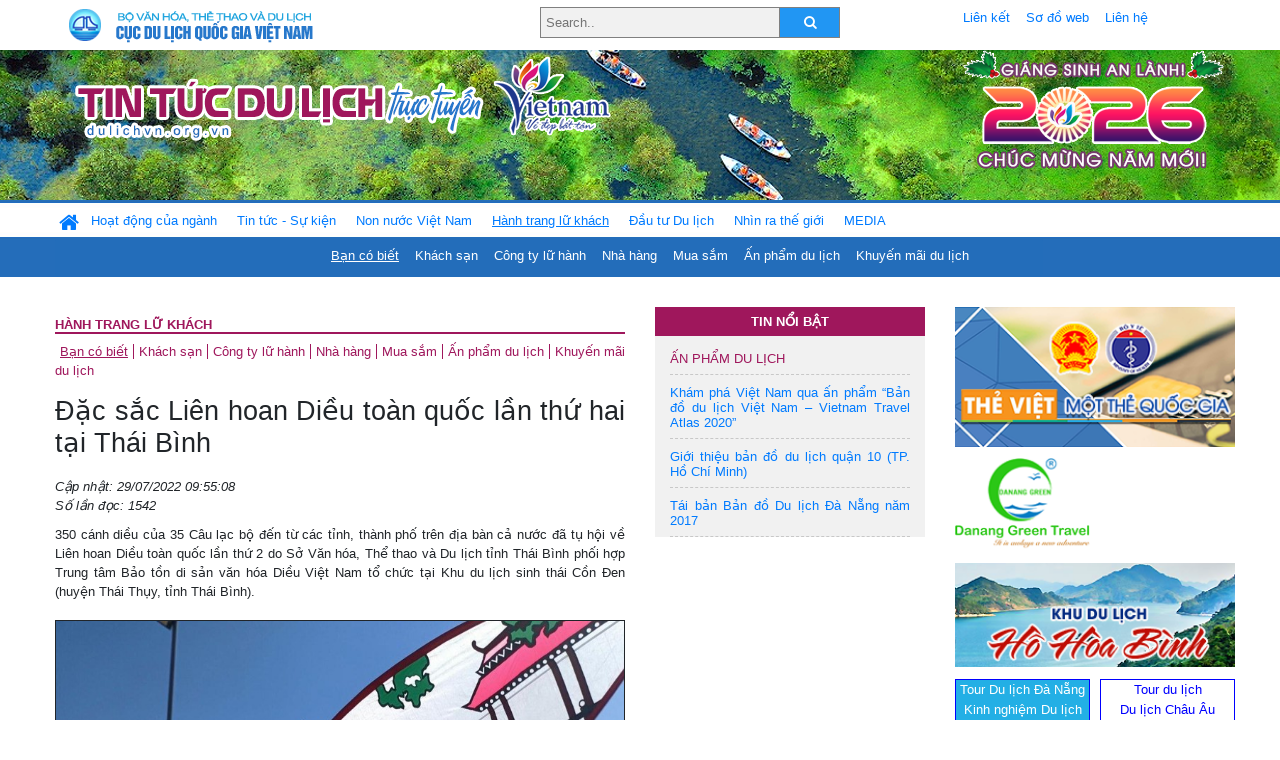

--- FILE ---
content_type: text/html; charset=UTF-8
request_url: https://dulichvn.org.vn/index.php/item/dac-sac-lien-hoan-dieu-toan-quoc-lan-thu-hai-tai-thai-binh-50765
body_size: 12248
content:
<!doctype html>
<html>
<head>

		<meta charset="utf-8">
		<meta name="viewport" content="width=device-width, initial-scale=1.0">	
		<meta name="copyright" content="TITC">
		<meta name="author" content="TITC">
		<meta name="robots" content="index,follow"/>
		<meta name="revisit-after" content="days">
		<meta http-equiv="content-language" content="vi">
		<meta name="geo.region" content="VN-DN" />
		<meta name="geo.position" content="16.067185;108.220157" />
		<meta name="geo.placename" content="Đà Nẵng" />
		<meta name="ICBM" content="16.067185, 108.220157" />
		<meta name="revisit-after" content="days">

				<!-- HTML Meta Tags -->
		<title>Đặc sắc Liên hoan Diều toàn quốc lần thứ hai tại Thái Bình - www.dulichvn.org.vn</title>
		
		<meta name="description" content="
	350 c&aacute;nh diều của 35 C&acirc;u lạc bộ đến từ c&aacute;c tỉnh, th&agrave;nh phố tr&ecirc;n địa b&agrave;n cả nước đ&atilde; tụ hội về Li&ecirc;n hoan Diều to&agrave;n quốc lần thứ 2 do Sở Văn h&oacute;a, Thể thao v&agrave; Du lịch tỉnh Th&aacute;i B&igrave;nh phối hợp Trung t&acirc;m Bảo tồn di sản văn h&oacute;a Diều Việt Nam tổ chức tại Khu du lịch sinh th&aacute;i Cồn Đen (huyện Th&aacute;i Thụy, tỉnh Th&aacute;i B&igrave;nh).
">
		<meta name="keywords" content="Thai-Binh;Lien-hoan-Dieu-toan-quoc;Khu-du-lich-sinh-thai-Con-Den">
		<meta name="news_keywords" content="Thai-Binh;Lien-hoan-Dieu-toan-quoc;Khu-du-lich-sinh-thai-Con-Den"/>
		<link rel="canonical" href="dulichvn.org.vn" />
		<link rel="publisher" href="Báo Nhân dân - nhandan.vn - Ngày đăng 29/7/2022"/>
		<link rel="dns-prefetch" href="//www.google-analytics.com"/>
		<link rel="amphtml" href="dulichvn.org.vn" />
		

		<!-- Open Graph -->
		<!-- Facebook Meta Tags -->
		<meta property="og:title" content="Đặc sắc Liên hoan Diều toàn quốc lần thứ hai tại Thái Bình - www.dulichvn.org.vn" />
		<meta property="og:type" content="website" />
				<meta property="og:url" content="https://dulichvn.org.vn/index.php/item/dac-sac-lien-hoan-dieu-toan-quoc-lan-thu-hai-tai-thai-binh-50765" />
		<meta property="og:image" content="https://dulichvn.org.vn/cache/297Dac-sac-Lien-hoan-Dieu-toan-quoc-lan-thu-hai-tai-Thai-Binh-1.jpg358x200.thumb.gif" />
		<meta property="og:image:width" content="358" />
		<meta property="og:image:height" content="200" />
				<meta property="og:description" content="
	350 c&aacute;nh diều của 35 C&acirc;u lạc bộ đến từ c&aacute;c tỉnh, th&agrave;nh phố tr&ecirc;n địa b&agrave;n cả nước đ&atilde; tụ hội về Li&ecirc;n hoan Diều to&agrave;n quốc lần thứ 2 do Sở Văn h&oacute;a, Thể thao v&agrave; Du lịch tỉnh Th&aacute;i B&igrave;nh phối hợp Trung t&acirc;m Bảo tồn di sản văn h&oacute;a Diều Việt Nam tổ chức tại Khu du lịch sinh th&aacute;i Cồn Đen (huyện Th&aacute;i Thụy, tỉnh Th&aacute;i B&igrave;nh).
" />
		<meta property="og:locale" content="vi_vn" />
		<meta property="og:site_name" content="https://dulichvn.org.vn/index.php/item/dac-sac-lien-hoan-dieu-toan-quoc-lan-thu-hai-tai-thai-binh-50765" />

		<!-- Google / Search Engine Tags -->
		<meta itemprop="name" content="Đặc sắc Liên hoan Diều toàn quốc lần thứ hai tại Thái Bình - www.dulichvn.org.vn">
		<meta itemprop="description" content="
	350 c&aacute;nh diều của 35 C&acirc;u lạc bộ đến từ c&aacute;c tỉnh, th&agrave;nh phố tr&ecirc;n địa b&agrave;n cả nước đ&atilde; tụ hội về Li&ecirc;n hoan Diều to&agrave;n quốc lần thứ 2 do Sở Văn h&oacute;a, Thể thao v&agrave; Du lịch tỉnh Th&aacute;i B&igrave;nh phối hợp Trung t&acirc;m Bảo tồn di sản văn h&oacute;a Diều Việt Nam tổ chức tại Khu du lịch sinh th&aacute;i Cồn Đen (huyện Th&aacute;i Thụy, tỉnh Th&aacute;i B&igrave;nh).
">
		<meta itemprop="image" content="https://dulichvn.org.vn/cache/297Dac-sac-Lien-hoan-Dieu-toan-quoc-lan-thu-hai-tai-Thai-Binh-1.jpg358x200.thumb.gif">
		<meta itemprop="url" content="https://dulichvn.org.vn/index.php/item/dac-sac-lien-hoan-dieu-toan-quoc-lan-thu-hai-tai-thai-binh-50765">

		

		<!-- Twitter Meta Tags twitter:card, twitter:title, twitter:site, twitter:creator, twitter:description, twitter:image -->
		
		<meta name="twitter:site" content="dulichvn.org.vn">
		<meta name="twitter:creator" content="Báo Nhân dân - nhandan.vn - Ngày đăng 29/7/2022">
		<meta name="twitter:card" content="Đặc sắc Liên hoan Diều toàn quốc lần thứ hai tại Thái Bình - www.dulichvn.org.vn">
		<meta name="twitter:title" content="Tin tức du lịch trực tuyến nhiều người xem nhất - www.dulichvn.org.vn">
		<meta name="twitter:description" content="Website của Cục Du lịch Quốc Gia Việt Nam, Cập nhật tin tức về lĩnh vực văn hóa, du lịch, Giới thiệu về đất nước và con người Việt Nam, Danh sách khách sạn tại Việt Nam">
		<meta name="twitter:image" content="https://dulichvn.org.vn/cache/297Dac-sac-Lien-hoan-Dieu-toan-quoc-lan-thu-hai-tai-Thai-Binh-1.jpg358x200.thumb.gif">
		<meta name="twitter:site" content="@titcdn">
		<meta name="twitter:creator" content="@titcdn">
		<meta name="dc.source" CONTENT="https://dulichvn.org.vn/index.php/item/dac-sac-lien-hoan-dieu-toan-quoc-lan-thu-hai-tai-thai-binh-50765">
		<meta name="dc.created" content="2022-07-29">
		<meta name="dc.publisher" content="Báo Nhân dân - nhandan.vn - Ngày đăng 29/7/2022" />
		<meta name="dc.rights.copyright" content="dulichvn.org.vn" />
		<meta name="dc.creator.name" content="dulichvn.org.vn" />
		<meta name="dc.creator.email" content="httt@vietnamtourism.gov.vn" />
		<meta name="dc.identifier" content="dulichvn.org.vn" />
		<meta name="dc.title" CONTENT="Đặc sắc Liên hoan Diều toàn quốc lần thứ hai tại Thái Bình - www.dulichvn.org.vn">
		<meta name="dc.subject" CONTENT="Đặc sắc Liên hoan Diều toàn quốc lần thứ hai tại Thái Bình - www.dulichvn.org.vn">
		<meta name="dc.keywords" CONTENT="Thai-Binh;Lien-hoan-Dieu-toan-quoc;Khu-du-lich-sinh-thai-Con-Den">
		<meta name="dc.description" CONTENT="
	350 c&aacute;nh diều của 35 C&acirc;u lạc bộ đến từ c&aacute;c tỉnh, th&agrave;nh phố tr&ecirc;n địa b&agrave;n cả nước đ&atilde; tụ hội về Li&ecirc;n hoan Diều to&agrave;n quốc lần thứ 2 do Sở Văn h&oacute;a, Thể thao v&agrave; Du lịch tỉnh Th&aacute;i B&igrave;nh phối hợp Trung t&acirc;m Bảo tồn di sản văn h&oacute;a Diều Việt Nam tổ chức tại Khu du lịch sinh th&aacute;i Cồn Đen (huyện Th&aacute;i Thụy, tỉnh Th&aacute;i B&igrave;nh).
">
		<!--Google search meta-->
				<script type="application/ld+json">
			{
			  "@context"        : "http://schema.org",
			  "@type"           : "WebSite",
			  "name"            : "TITC",
			  "alternateName"   : "Website của Cục Du lịch Quốc Gia Việt Nam, Cập nhật tin tức về lĩnh vực văn hóa, du lịch, Giới thiệu về đất nước và con người Việt Nam, Danh sách khách sạn tại Việt Nam",
			  "url": "https://dulichvn.org.vn/",
			  "potentialAction": {
				"@type": "SearchAction",
				"target": "https://dulichvn.org.vn/index.php/search/{search_term_string}",
				"query-input": "required name=search_term_string"
			  }
			}
		</script>
				<script type="application/ld+json">
			{
			  "@context": "http://schema.org",
			  "@type"   : "Organization",
			  "url"     : "https://dulichvn.org.vn/"
			}
		</script>		
				<script type="application/ld+json">
				{
					"@context":"http://schema.org",
					"@type":"BreadcrumbList",
					"itemListElement":[
						{
								"@type":"ListItem",
								"position":1,
								"item":{
									"@id":"https://dulichvn.org.vn/index.php/cat/Ban-co-biet",
									"name":"Bạn có biết"
								}
							  }
					]
				}
		</script>
				<script type="application/ld+json">
			{
				"@context":"http://schema.org",
				"@type":"NewsArticle",
				"mainEntityOfPage":{
					"@type":"WebPage",
					"@id":"https://dulichvn.org.vn/index.php/item/dac-sac-lien-hoan-dieu-toan-quoc-lan-thu-hai-tai-thai-binh-50765"
				},
				"headline":"Đặc sắc Liên hoan Diều toàn quốc lần thứ hai tại Thái Bình - www.dulichvn.org.vn",
				"description":"
	350 c&aacute;nh diều của 35 C&acirc;u lạc bộ đến từ c&aacute;c tỉnh, th&agrave;nh phố tr&ecirc;n địa b&agrave;n cả nước đ&atilde; tụ hội về Li&ecirc;n hoan Diều to&agrave;n quốc lần thứ 2 do Sở Văn h&oacute;a, Thể thao v&agrave; Du lịch tỉnh Th&aacute;i B&igrave;nh phối hợp Trung t&acirc;m Bảo tồn di sản văn h&oacute;a Diều Việt Nam tổ chức tại Khu du lịch sinh th&aacute;i Cồn Đen (huyện Th&aacute;i Thụy, tỉnh Th&aacute;i B&igrave;nh).
",
				"image":{
					"@type":"ImageObject",
					"url":"https://dulichvn.org.vn/cache/297Dac-sac-Lien-hoan-Dieu-toan-quoc-lan-thu-hai-tai-Thai-Binh-1.jpg358x200.thumb.gif",
					"width":358,
					"height":200
				},
				"datePublished":"2022-07-29T09:55:08+07:00",
				"dateModified":"2022-07-29T09:55:08+07:00",
				"author":{
					"@type":"Person",
					"name":"TITC"
				},
				"publisher":{
					"@type": "Organization",
					"name":"www.dulichvn.org.vn",
					"logo":{
						"@type":"ImageObject",
						"url":"https://dulichvn.org.vn/web/templates/2018/image/logo_default.png"
					}
				}
			}
		</script>
		<link rel="Shortcut Icon" href="/web/templates/2018/images/favicon.png" type="image/x-icon" />
<link rel="stylesheet" type="text/css" href="/web/templates/2018/css/4.0.0.0/bootstrap.min.css" />
<link rel="stylesheet" type="text/css" href="/web/templates/2018/css/ekko-lightbox.css" />
<link rel="stylesheet" type="text/css" href="/web/templates/2018/css/4.0.0.0/font-awesome.4.5.0.min.css" />
<link rel="stylesheet" type="text/css" href="/web/templates/2018/css/dropdown.css" />
<link rel="stylesheet" type="text/css" href="/web/templates/2018/css/dropdown.linear.css" />
<link rel="stylesheet" type="text/css" href="/web/templates/2018/css/styles.css" />
<link rel="stylesheet" type="text/css" href="/web/templates/2018/css/rrssb.css" />

	
</head>
<body>
	<div class="container-fluid page-bg">
		<header class="page-header">
			<div class="container nopadding-x">
				<div class="row">
					<div class="col-md-4 text-left"><img src="https://dulichvn.org.vn/web/templates/2018/image/tcdl_2.png"  class="img-fluid" width="269" height="50" alt="Cục Du lịch Quốc Gia Việt Nam"/></div>
					<div class="col-md-5">							<form class="srcFrom" action="/index.php/search" style="margin:auto;max-width:300px">
							  <input type="text" placeholder="Search.." name="name">
							  <button type="submit"><i class="fa fa-search"></i></button>
							</form>
													</div>
					<div class="col-md-3 py-2">
						<div class="top_menu">
					<a href="/index.php/cat/Lien-ket" title="Liên kết"   class="px-2" >Liên kết</a><a href="/index.php/cat/So-do-web" title="Sơ đồ web"   class="px-2" >Sơ đồ web</a><a href="/index.php/cat/Lien-he" title="Liên hệ"   class="px-2" >Liên hệ</a>						</div>
					</div>
				</div>				
			</div>
		  										<div class="row banner-row" style="background: url(https://dulichvn.org.vn/web/templates/2018/image/ORG-background-banner-2026.png) center center no-repeat;height: 150px;background-size: cover">
				<div class="container nopadding-x banner-container">
					<div class="row banner-row-wrapper">
                    	<div class="col-md-7">
							
							                            <img src="https://dulichvn.org.vn/web/templates/2018/image/logo.png" class="img-fluid" width="566" height="97" alt="Tin tức du lịch trực tuyến"/>
							
						</div>

						
												<div class="col-md-5 event-banner" style="text-align:right;">
                        	<img src="https://dulichvn.org.vn/web/templates/2018/image/ORG-noel-new year-2026_1.png" class="img-fluid" width="" height="auto" alt="Tin tức du lịch trực tuyến"/>
                        </div>
						
						
                                            	
					</div>
                    			  	</div>
			</div>
			<div class="row" style="background: url(https://dulichvn.org.vn/web/templates/2018/image/bg_menu.jpg) top left repeat-x; height: 77px;">
				<div class="container nopadding-x menu-top">
								<nav class="navbar navbar-expand-xl navbar-light py-0 px-0">
						<button class="navbar-toggler ml-lg-0" type="button" data-toggle="collapse" data-target="#top-menuid" aria-controls="top-menuid" aria-expanded="false" aria-label="Toggle navigation"><span class="navbar-toggler-icon"></span>
						</button>
						<div class="collapse navbar-collapse" id="top-menuid" style="padding-top: 1px;">
							<ul class="navbar-nav mr-auto dropdown dropdown-linear">
								<li class="nav-item-home">
									<a href="/" class="nav-link-home" style="font-size: 16pt;"><i class="fa fa-home fa-2" aria-hidden="true"></i></a>
								</li>
															<li class="  pad0 nav-item dropdown">
									<a href="/index.php/cat/Hoat-dong-cua-nganh" title="Hoạt động của ngành"   class="nav-link " role="button" aria-haspopup="true" aria-expanded="false" id="navbarDropdown1">Hoạt động của ngành</a>										<ul class="dropdown-menu justify-content-md-center" aria-labelledby="navbarDropdown1">
											<li class=""></li>
										<li><a href="/index.php/cat/Cuc-Du-lich-Quoc-gia-Viet-Nam" title="Cục Du lịch Quốc gia Việt Nam"   class="nav-link">Cục Du lịch Quốc gia Việt Nam</a></li><li><a href="/index.php/cat/Cac-dia-phuong" title="Các địa phương"   class="nav-link">Các địa phương</a></li>										</ul>
																			
								</li>
																<li class="  pad1 nav-item dropdown">
									<a href="/index.php/cat/Tin-tuc---Su-kien" title="Tin tức - Sự kiện"   class="nav-link " role="button" aria-haspopup="true" aria-expanded="false" id="navbarDropdown4">Tin tức - Sự kiện</a>										<ul class="dropdown-menu justify-content-md-center" aria-labelledby="navbarDropdown4">
											<li class=""></li>
										<li><a href="/index.php/cat/Nam-Du-lich-quoc-gia-2025-Hue---Kinh-do-xua-Van-hoi-moi" title="Năm Du lịch quốc gia 2025: Huế - Kinh đô xưa, Vận hội mới"   class="nav-link">Năm Du lịch quốc gia 2025: Huế - Kinh đô xưa, Vận hội mới</a></li>										</ul>
																			
								</li>
																<li class="  pad2 nav-item dropdown">
									<a href="/index.php/cat/Non-nuoc-Viet-Nam" title="Non nước Việt Nam"   class="nav-link " role="button" aria-haspopup="true" aria-expanded="false" id="navbarDropdown8">Non nước Việt Nam</a>										<ul class="dropdown-menu justify-content-md-center" aria-labelledby="navbarDropdown8">
											<li class=""></li>
										<li><a href="/index.php/cat/Di-tich---Danh-thang" title="Di tích - Danh thắng"   class="nav-link">Di tích - Danh thắng</a></li><li><a href="/index.php/cat/Van-hoa---Le-hoi" title="Văn hóa - Lễ hội"   class="nav-link">Văn hóa - Lễ hội</a></li><li><a href="/index.php/cat/Lang-nghe-lang-co" title="Làng nghề, làng cổ"   class="nav-link">Làng nghề, làng cổ</a></li><li><a href="/index.php/cat/Am-thuc-ba-mien" title="Ẩm thực ba miền"   class="nav-link">Ẩm thực ba miền</a></li>										</ul>
																			
								</li>
																<li class=" activated pad3 nav-item dropdown">
									<a href="/index.php/cat/Hanh-trang-lu-khach" title="Hành trang lữ khách"   class="nav-link " role="button" aria-haspopup="true" aria-expanded="false" id="navbarDropdown13">Hành trang lữ khách</a>										<ul class="dropdown-menu justify-content-md-center" aria-labelledby="navbarDropdown13">
											<li class=""></li>
										<li class="activated"><a href="/index.php/cat/Ban-co-biet" title="Bạn có biết"   class="nav-link">Bạn có biết</a></li><li><a href="/index.php/cat/Khach-san" title="Khách sạn"   class="nav-link">Khách sạn</a></li><li><a href="/index.php/cat/Cong-ty-lu-hanh" title="Công ty lữ hành"   class="nav-link">Công ty lữ hành</a></li><li><a href="/index.php/cat/Nha-hang" title="Nhà hàng"   class="nav-link">Nhà hàng</a></li><li><a href="/index.php/cat/Mua-sam" title="Mua sắm"   class="nav-link">Mua sắm</a></li><li><a href="/index.php/cat/An-pham-du-lich" title="Ấn phẩm du lịch"   class="nav-link">Ấn phẩm du lịch</a></li><li><a href="/index.php/cat/Khuyen-mai-du-lich" title="Khuyến mãi du lịch"   class="nav-link">Khuyến mãi du lịch</a></li>										</ul>
																			
								</li>
																<li class="  pad4 nav-item ">
									<a href="/index.php/cat/au-tu-Du-lich" title="Ðầu tư Du lịch"   class="nav-link">Ðầu tư Du lịch</a>									
								</li>
																<li class="  pad5 nav-item ">
									<a href="/index.php/cat/Nhin-ra-the-gioi" title="Nhìn ra thế giới"   class="nav-link">Nhìn ra thế giới</a>									
								</li>
																<li class="  pad6 nav-item dropdown">
									<a href="/index.php/cat/MEDIA" title="MEDIA"   class="nav-link " role="button" aria-haspopup="true" aria-expanded="false" id="navbarDropdown41">MEDIA</a>										<ul class="dropdown-menu justify-content-md-center" aria-labelledby="navbarDropdown41">
											<li class=""></li>
										<li><a href="/index.php/cat/Du-lich-qua-anh" title="Du lịch qua ảnh"   class="nav-link">Du lịch qua ảnh</a></li><li><a href="/index.php/cat/Video" title="Video"   class="nav-link">Video</a></li>										</ul>
																			
								</li>
								                        
							</ul>
						</div>
					</nav>
				</div>
			</div>
		</header>		
		<main>
	<div class="container nopadding-x">
		<div class="row">
			<div class="col-md-6 main-item-content">
								<section class="cat-home">
				<h2 class="title"><a href="/index.php/cat/Hanh-trang-lu-khach" title="Hành trang lữ khách" >Hành trang lữ khách</a></h2><div class="subcat"><a href="/index.php/cat/Ban-co-biet" title="Bạn có biết"  class ="activated">Bạn có biết</a><a href="/index.php/cat/Khach-san" title="Khách sạn" >Khách sạn</a><a href="/index.php/cat/Cong-ty-lu-hanh" title="Công ty lữ hành" >Công ty lữ hành</a><a href="/index.php/cat/Nha-hang" title="Nhà hàng" >Nhà hàng</a><a href="/index.php/cat/Mua-sam" title="Mua sắm" >Mua sắm</a><a href="/index.php/cat/An-pham-du-lich" title="Ấn phẩm du lịch" >Ấn phẩm du lịch</a><a href="/index.php/cat/Khuyen-mai-du-lich" title="Khuyến mãi du lịch" >Khuyến mãi du lịch</a></div>				</section>						 
					<section class="news-item-detail">
		<article class="news-item-detail">
	<h1>Đặc sắc Liên hoan Diều toàn quốc lần thứ hai tại Thái Bình</h1><div class="meta">Cập nhật: 29/07/2022 09:55:08<br/>Số lần đọc: 1542</div><div class="summery">
	350 c&aacute;nh diều của 35 C&acirc;u lạc bộ đến từ c&aacute;c tỉnh, th&agrave;nh phố tr&ecirc;n địa b&agrave;n cả nước đ&atilde; tụ hội về Li&ecirc;n hoan Diều to&agrave;n quốc lần thứ 2 do Sở Văn h&oacute;a, Thể thao v&agrave; Du lịch tỉnh Th&aacute;i B&igrave;nh phối hợp Trung t&acirc;m Bảo tồn di sản văn h&oacute;a Diều Việt Nam tổ chức tại Khu du lịch sinh th&aacute;i Cồn Đen (huyện Th&aacute;i Thụy, tỉnh Th&aacute;i B&igrave;nh).
</div><div class="content"><p style="text-align: center;">
	<br />
	<em><img alt="" src="/nhaptin/uploads/images/2022/Thang7/297Dac-sac-Lien-hoan-Dieu-toan-quoc-lan-thu-hai-tai-Thai-Binh-1.jpg" style="width: 600px; height: 400px; border-width: 1px; border-style: solid;" /></em></p>
<p style="text-align: center;">
	<em>35 C&acirc;u lạc bộ với h&agrave;ng trăm c&aacute;nh diều tụ hội tại Khu du lịch Cồn Đen, tỉnh Th&aacute;i B&igrave;nh.</em></p>
<p style="text-align: justify;">
	B&agrave; Trương Thị Hồng Hạnh, Gi&aacute;m đốc Sở Văn h&oacute;a, Thể thao v&agrave; Du lịch tỉnh Th&aacute;i B&igrave;nh cho biết: Với &ldquo;Tục chơi diều s&aacute;o trong lễ hội S&aacute;o Đền, x&atilde; Song An, huyện Vũ Thư&rdquo; được vinh danh di sản văn h&oacute;a phi vật thể Quốc gia, tỉnh Th&aacute;i B&igrave;nh rất vinh dự đăng cai tổ chức Li&ecirc;n hoan Diều to&agrave;n quốc lần n&agrave;y.</p>
<p style="text-align: center;">
	<em><img alt="" src="/nhaptin/uploads/images/2022/Thang7/297Dac-sac-Lien-hoan-Dieu-toan-quoc-lan-thu-hai-tai-Thai-Binh-2.jpg" style="width: 600px; height: 400px; border-width: 1px; border-style: solid;" /></em></p>
<p style="text-align: center;">
	<em>Hai nghệ nh&acirc;n diều hơn 70 tuổi đến từ C&acirc;u lạc bộ Diều Thăng Long.</em></p>
<p style="text-align: justify;">
	Kh&ocirc;ng chỉ ri&ecirc;ng x&atilde; Song An, huyện Vũ Thư c&oacute; tục thi thả diều s&aacute;o, m&agrave; c&oacute; rất nhiều lễ hội trong cả nước c&oacute; thi diều. Nhưng đam m&ecirc; diều đến mức s&acirc;u sắc th&agrave;nh tục lệ, th&agrave;nh nghi lễ thi&ecirc;ng li&ecirc;ng, gắn với t&ecirc;n tuổi của vị Th&agrave;nh ho&agrave;ng, th&aacute;nh Mẫu, được ghi v&agrave;o sắc phong qua c&aacute;c đời vua th&igrave; kh&ocirc;ng phải nơi n&agrave;o cũng c&oacute;.</p>
<p style="text-align: center;">
	<em><img alt="" src="/nhaptin/uploads/images/2022/Thang7/297Dac-sac-Lien-hoan-Dieu-toan-quoc-lan-thu-hai-tai-Thai-Binh-3.jpg" style="width: 600px; height: 400px; border-width: 1px; border-style: solid;" /></em></p>
<p style="text-align: center;">
	<em>Nhiều c&aacute;nh diều được trang tr&iacute;, vẽ phong cảnh cầu kỳ, sinh động.</em></p>
<p style="text-align: justify;">
	Năm nay, những c&aacute;nh diều x&atilde; Song An đại diện cho tỉnh Th&aacute;i B&igrave;nh sẽ đọ sức thi t&agrave;i với gần 150 nghệ nh&acirc;n diều đến từ Th&agrave;nh phố Hồ Ch&iacute; Minh, B&igrave;nh Dương, Đắk Lắk, H&agrave; Nội, Th&aacute;i Nguy&ecirc;n, Quảng Ninh, Nam Định...</p>
<p style="text-align: justify;">
	Theo cổ lệ, để c&oacute; được một c&aacute;nh diều tham gia trong lễ hội, c&aacute;c nghệ nh&acirc;n đ&atilde; phải chuẩn bị sẵn s&agrave;ng từ trước đ&oacute; cả mấy th&aacute;ng trời. Đối với người chơi diều, đ&oacute; l&agrave; cả một qu&aacute; tr&igrave;nh chuẩn bị c&ocirc;ng phu bằng rất nhiều t&acirc;m huyết; đối với người xem, họ sẽ được chi&ecirc;m ngưỡng, thưởng thức th&agrave;nh quả lao động của những nghệ nh&acirc;n diều, được h&ograve;a m&igrave;nh v&agrave;o kh&ocirc;ng kh&iacute; h&agrave;o hứng của cuộc thi.</p>
<p style="text-align: center;">
	<em><img alt="" src="/nhaptin/uploads/images/2022/Thang7/297Dac-sac-Lien-hoan-Dieu-toan-quoc-lan-thu-hai-tai-Thai-Binh-4.jpg" style="width: 600px; height: 401px; border-width: 1px; border-style: solid;" /></em></p>
<p style="text-align: center;">
	<em>Những c&aacute;nh diều hơn 2,5m đang chuẩn bị bay tr&ecirc;n bầu trời.</em></p>
<p style="text-align: justify;">
	Tại Li&ecirc;n hoan Diều to&agrave;n quốc lần thứ 2, người xem c&oacute; cơ hội được trải nghiệm học c&aacute;ch l&agrave;m diều, v&oacute;t khung, d&aacute;n giấy, kho&eacute;t s&aacute;o, vẽ tranh tr&ecirc;n diều v&agrave; c&aacute;ch bu&ocirc;ng diều.</p>
<p style="text-align: center;">
	<em><img alt="" src="/nhaptin/uploads/images/2022/Thang7/297Dac-sac-Lien-hoan-Dieu-toan-quoc-lan-thu-hai-tai-Thai-Binh-5.jpg" style="width: 600px; height: 400px; border-width: 1px; border-style: solid;" /></em></p>
<p style="text-align: center;">
	<em>D&agrave;n s&aacute;o diều nặng gần 30kg của C&acirc;u lạc bộ Diều truyền thống H&agrave; Nội.</em></p>
<p style="text-align: justify;">
	Đặc biệt, được chứng kiến nội dung thi diều s&aacute;o vượt c&acirc;u li&ecirc;m đ&atilde; c&oacute; từ h&agrave;ng trăm năm nay với luật chơi kh&ocirc;ng hề thay đổi, qua đ&oacute; trực tiếp cảm nhận một n&eacute;t đẹp truyền thống văn h&oacute;a, biểu hiện l&ograve;ng ngưỡng mộ, t&ocirc;n k&iacute;nh của người d&acirc;n xưa với c&aacute;c bậc thần linh; để từ đ&oacute; c&ugrave;ng n&acirc;ng cao &yacute; thức giữ g&igrave;n v&agrave; g&oacute;p sức bảo lưu, trao truyền c&aacute;c gi&aacute; trị văn h&oacute;a truyền thống từ thế hệ n&agrave;y sang thế hệ kh&aacute;c.</p>
<p style="text-align: justify;">
	Li&ecirc;n hoan Diều to&agrave;n quốc lần thứ 2 diễn ra trong cả ng&agrave;y 28/7.</p>
<p style="text-align: right;">
	<strong>Mai T&uacute;</strong></p>
<p>
	&nbsp;</p>
</div><div class="source">Nguồn: Báo Nhân dân - nhandan.vn - Ngày đăng 29/7/2022</div><div class="tags">Từ khóa: <a href="/index.php/keyword/Thai-Binh" title="Thái Bình" >Thái Bình</a>, <a href="/index.php/keyword/Lien-hoan-Dieu-toan-quoc" title=" Liên hoan Diều toàn quốc" > Liên hoan Diều toàn quốc</a>, <a href="/index.php/keyword/Khu-du-lich-sinh-thai-Con-Den" title=" Khu du lịch sinh thái Cồn Đen" > Khu du lịch sinh thái Cồn Đen</a></div>	</article>
		<div class="row">
			<div class="col-md-6"></div>
			<div class="col-md-6">		<div class="share-facebook">
            	
                <ul class="rrssb-buttons">
                  
            
                  <li class="rrssb-facebook">
                    <!--  Replace with your URL. For best results, make sure you page has the proper FB Open Graph tags in header:
                          https://developers.facebook.com/docs/opengraph/howtos/maximizing-distribution-media-content/ -->
                    <a href="https://www.facebook.com/sharer/sharer.php?u=https://dulichvn.org.vn/index.php/item/dac-sac-lien-hoan-dieu-toan-quoc-lan-thu-hai-tai-thai-binh-50765" class="popup">
                      <span class="rrssb-icon">
                        <svg xmlns="http://www.w3.org/2000/svg" viewBox="0 0 29 29"><path d="M26.4 0H2.6C1.714 0 0 1.715 0 2.6v23.8c0 .884 1.715 2.6 2.6 2.6h12.393V17.988h-3.996v-3.98h3.997v-3.062c0-3.746 2.835-5.97 6.177-5.97 1.6 0 2.444.173 2.845.226v3.792H21.18c-1.817 0-2.156.9-2.156 2.168v2.847h5.045l-.66 3.978h-4.386V29H26.4c.884 0 2.6-1.716 2.6-2.6V2.6c0-.885-1.716-2.6-2.6-2.6z"/></svg>
                      </span>
                      <span class="rrssb-text">facebook</span>
                    </a>
                  </li>
                  <li class="rrssb-twitter">
                    <!-- Replace href with your Meta and URL information  -->
                    <a href="https://twitter.com/intent/tweet?text=Đặc sắc Liên hoan Diều toàn quốc lần thứ hai tại Thái Bình&amp;url=https://dulichvn.org.vn/index.php/item/dac-sac-lien-hoan-dieu-toan-quoc-lan-thu-hai-tai-thai-binh-50765&amp;via=https://dulichvn.org.vn/index.php/item/dac-sac-lien-hoan-dieu-toan-quoc-lan-thu-hai-tai-thai-binh-50765" class="popup">
                      <span class="rrssb-icon">
                        <svg xmlns="http://www.w3.org/2000/svg" viewBox="0 0 28 28"><path d="M24.253 8.756C24.69 17.08 18.297 24.182 9.97 24.62a15.093 15.093 0 0 1-8.86-2.32c2.702.18 5.375-.648 7.507-2.32a5.417 5.417 0 0 1-4.49-3.64c.802.13 1.62.077 2.4-.154a5.416 5.416 0 0 1-4.412-5.11 5.43 5.43 0 0 0 2.168.387A5.416 5.416 0 0 1 2.89 4.498a15.09 15.09 0 0 0 10.913 5.573 5.185 5.185 0 0 1 3.434-6.48 5.18 5.18 0 0 1 5.546 1.682 9.076 9.076 0 0 0 3.33-1.317 5.038 5.038 0 0 1-2.4 2.942 9.068 9.068 0 0 0 3.02-.85 5.05 5.05 0 0 1-2.48 2.71z"/></svg>
                      </span>
                      <span class="rrssb-text">twitter</span>
                    </a>
                  </li>
                  <li class="rrssb-googleplus">
                    <!-- Replace href with your meta and URL information.  -->
                    <a href="https://plus.google.com/share?url=https://dulichvn.org.vn/index.php/item/dac-sac-lien-hoan-dieu-toan-quoc-lan-thu-hai-tai-thai-binh-50765" class="popup">
                      <span class="rrssb-icon">
                        <svg xmlns="http://www.w3.org/2000/svg" width="24" height="24" viewBox="0 0 24 24"><path d="M21 8.29h-1.95v2.6h-2.6v1.82h2.6v2.6H21v-2.6h2.6v-1.885H21V8.29zM7.614 10.306v2.925h3.9c-.26 1.69-1.755 2.925-3.9 2.925-2.34 0-4.29-2.016-4.29-4.354s1.885-4.353 4.29-4.353c1.104 0 2.014.326 2.794 1.105l2.08-2.08c-1.3-1.17-2.924-1.883-4.874-1.883C3.65 4.586.4 7.835.4 11.8s3.25 7.212 7.214 7.212c4.224 0 6.953-2.988 6.953-7.082 0-.52-.065-1.104-.13-1.624H7.614z"/></svg>            </span>
                      <span class="rrssb-text">google+</span>
                    </a>
                  </li> 
                  <li class="rrssb-email">
                    <!-- Replace subject with your message using URL Endocding: http://meyerweb.com/eric/tools/dencoder/ -->
                    <a href="mailto:?Subject=Đặc sắc Liên hoan Diều toàn quốc lần thứ hai tại Thái Bình&body=
	350 c&aacute;nh diều của 35 C&acirc;u lạc bộ đến từ c&aacute;c tỉnh, th&agrave;nh phố tr&ecirc;n địa b&agrave;n cả nước đ&atilde; tụ hội về Li&ecirc;n hoan Diều to&agrave;n quốc lần thứ 2 do Sở Văn h&oacute;a, Thể thao v&agrave; Du lịch tỉnh Th&aacute;i B&igrave;nh phối hợp Trung t&acirc;m Bảo tồn di sản văn h&oacute;a Diều Việt Nam tổ chức tại Khu du lịch sinh th&aacute;i Cồn Đen (huyện Th&aacute;i Thụy, tỉnh Th&aacute;i B&igrave;nh).
 Link: https://dulichvn.org.vn/index.php/item/dac-sac-lien-hoan-dieu-toan-quoc-lan-thu-hai-tai-thai-binh-50765">
                      <span class="rrssb-icon">
                        <svg xmlns="http://www.w3.org/2000/svg" width="24" height="24" viewBox="0 0 24 24"><path d="M21.386 2.614H2.614A2.345 2.345 0 0 0 .279 4.961l-.01 14.078a2.353 2.353 0 0 0 2.346 2.347h18.771a2.354 2.354 0 0 0 2.347-2.347V4.961a2.356 2.356 0 0 0-2.347-2.347zm0 4.694L12 13.174 2.614 7.308V4.961L12 10.827l9.386-5.866v2.347z"/></svg>
                      </span>
                      <span class="rrssb-text">email</span>
                    </a>
                  </li>          
                  <li class="rrssb-instagram">
                    <!-- Replace href with your URL  -->
                    <a href="http://instagram.com" class="popup">
                      <span class="rrssb-icon">
                        <svg xmlns="http://www.w3.org/2000/svg" width="864" height="864" viewBox="0 0 864 864"><path d="M860.079 254.436c-2.091-45.841-9.371-77.147-20.019-104.542-11.007-28.32-25.731-52.338-49.673-76.28-23.943-23.943-47.962-38.669-76.282-49.675C686.711 13.292 655.404 6.013 609.564 3.92 563.628 1.824 548.964 1.329 432 1.329s-131.63.495-177.564 2.591c-45.841 2.093-77.147 9.372-104.542 20.019-28.319 11.006-52.338 25.731-76.28 49.675-23.943 23.942-38.669 47.96-49.675 76.28C13.292 177.288 6.013 208.595 3.92 254.436 1.824 300.37 1.329 315.036 1.329 432s.495 131.628 2.591 177.564c2.093 45.84 9.372 77.146 20.019 104.541 11.006 28.319 25.731 52.339 49.675 76.282 23.942 23.941 47.961 38.666 76.28 49.673 27.395 10.647 58.701 17.927 104.542 20.019 45.935 2.096 60.601 2.592 177.564 2.592s131.628-.496 177.564-2.592c45.84-2.092 77.146-9.371 104.541-20.019 28.32-11.007 52.339-25.731 76.282-49.673 23.941-23.943 38.666-47.962 49.673-76.282 10.647-27.395 17.928-58.701 20.019-104.541 2.096-45.937 2.592-60.601 2.592-177.564s-.496-131.63-2.592-177.564zm-77.518 351.591c-1.915 41.99-8.932 64.793-14.828 79.969-7.812 20.102-17.146 34.449-32.216 49.521-15.071 15.07-29.419 24.403-49.521 32.216-15.176 5.896-37.979 12.913-79.969 14.828-45.406 2.072-59.024 2.511-174.027 2.511s-128.622-.438-174.028-2.511c-41.988-1.915-64.794-8.932-79.97-14.828-20.102-7.812-34.448-17.146-49.518-32.216-15.071-15.071-24.405-29.419-32.218-49.521-5.897-15.176-12.912-37.979-14.829-79.968-2.071-45.413-2.51-59.034-2.51-174.028s.438-128.615 2.51-174.028c1.917-41.988 8.932-64.794 14.829-79.97 7.812-20.102 17.146-34.448 32.216-49.518 15.071-15.071 29.418-24.405 49.52-32.218 15.176-5.897 37.981-12.912 79.97-14.829 45.413-2.071 59.034-2.51 174.028-2.51s128.615.438 174.027 2.51c41.99 1.917 64.793 8.932 79.969 14.829 20.102 7.812 34.449 17.146 49.521 32.216 15.07 15.071 24.403 29.418 32.216 49.52 5.896 15.176 12.913 37.981 14.828 79.97 2.071 45.413 2.511 59.034 2.511 174.028s-.44 128.615-2.511 174.027z"/><path d="M432 210.844c-122.142 0-221.156 99.015-221.156 221.156S309.859 653.153 432 653.153 653.153 554.14 653.153 432c0-122.142-99.012-221.156-221.153-221.156zm0 364.713c-79.285 0-143.558-64.273-143.558-143.557 0-79.285 64.272-143.558 143.558-143.558 79.283 0 143.557 64.272 143.557 143.558 0 79.283-64.274 143.557-143.557 143.557z"/><circle cx="661.893" cy="202.107" r="51.68"/></svg>
                      </span>
                      <span class="rrssb-text">instagram</span>
                    </a>
                  </li>        
                  <li class="rrssb-linkedin">
                    <!-- Replace href with your meta and URL information -->
                    <a href="http://www.linkedin.com/shareArticle?mini=true&amp;url=https://dulichvn.org.vn/index.php/item/dac-sac-lien-hoan-dieu-toan-quoc-lan-thu-hai-tai-thai-binh-50765&amp;title=Đặc sắc Liên hoan Diều toàn quốc lần thứ hai tại Thái Bình&amp;summary=
	350 c&aacute;nh diều của 35 C&acirc;u lạc bộ đến từ c&aacute;c tỉnh, th&agrave;nh phố tr&ecirc;n địa b&agrave;n cả nước đ&atilde; tụ hội về Li&ecirc;n hoan Diều to&agrave;n quốc lần thứ 2 do Sở Văn h&oacute;a, Thể thao v&agrave; Du lịch tỉnh Th&aacute;i B&igrave;nh phối hợp Trung t&acirc;m Bảo tồn di sản văn h&oacute;a Diều Việt Nam tổ chức tại Khu du lịch sinh th&aacute;i Cồn Đen (huyện Th&aacute;i Thụy, tỉnh Th&aacute;i B&igrave;nh).
" class="popup">
                      <span class="rrssb-icon">
                        <svg xmlns="http://www.w3.org/2000/svg" viewBox="0 0 28 28"><path d="M25.424 15.887v8.447h-4.896v-7.882c0-1.98-.71-3.33-2.48-3.33-1.354 0-2.158.91-2.514 1.802-.13.315-.162.753-.162 1.194v8.216h-4.9s.067-13.35 0-14.73h4.9v2.087c-.01.017-.023.033-.033.05h.032v-.05c.65-1.002 1.812-2.435 4.414-2.435 3.222 0 5.638 2.106 5.638 6.632zM5.348 2.5c-1.676 0-2.772 1.093-2.772 2.54 0 1.42 1.066 2.538 2.717 2.546h.032c1.71 0 2.77-1.132 2.77-2.546C8.056 3.593 7.02 2.5 5.344 2.5h.005zm-2.48 21.834h4.896V9.604H2.867v14.73z"/></svg>
                      </span>
                      <span class="rrssb-text">linkedin</span>
                    </a>
                  </li>    
                  <li class="rrssb-youtube">
                    <a href="https://www.youtube.com/c/vietnamtourismmedia" class="popup">
                      <span class="rrssb-icon">
                        <svg xmlns="http://www.w3.org/2000/svg" viewBox="0 0 28 28"><path d="M27.688 8.512a4.086 4.086 0 0 0-4.106-4.093H4.39A4.084 4.084 0 0 0 .312 8.51v10.976A4.08 4.08 0 0 0 4.39 23.58h19.19a4.09 4.09 0 0 0 4.107-4.092V8.512zm-16.425 10.12V8.322l7.817 5.154-7.817 5.156z"/></svg>
                      </span>
                      <span class="rrssb-text">youtube</span>
                    </a>
                  </li>       
                                                    </ul>
                <!-- Buttons end here -->                
            </div>
	</div>
		</div>
	<section class="same"><section class="cat-home"><h2 class="title"><a>Cùng chuyên mục</a></h2></section><div class="preitem"><h2 class="title"><a>Tin mới hơn</a></h2><div class="row"><article class="col-md-4 pr-0"><div class="item-image"><a href="/index.php/item/trai-nghiem-du-lich-bui-va-nhung-dieu-can-luu-y-50772" title="Trải nghiệm “du lịch bụi” và những điều cần lưu ý" ><img src="https://dulichvn.org.vn/nhaptin/uploads/images/2022/Thang8/18Trai-nghiem-du-lich-bui-va-nhung-dieu-can-luu-y.jpg" alt="Trải nghiệm “du lịch bụi” và những điều cần lưu ý" class="img-responsive"/></a></div><div class="item-detail"><h2 class="item-title"><a href="/index.php/item/trai-nghiem-du-lich-bui-va-nhung-dieu-can-luu-y-50772" title="Trải nghiệm “du lịch bụi” và những điều cần lưu ý" >Trải nghiệm “du lịch bụi” và những điều cần lưu ý</a></h2></div></article><article class="col-md-4 pr-0"><div class="item-image"><a href="/index.php/item/kon-tum-ngo-ngang-dak-sing-50782" title="Kon Tum: Ngỡ ngàng Đăk Sing" ><img src="https://dulichvn.org.vn/nhaptin/uploads/images/2022/Thang8/28Ngo-ngang-Dak-Sing.jpg" alt="Kon Tum: Ngỡ ngàng Đăk Sing" class="img-responsive"/></a></div><div class="item-detail"><h2 class="item-title"><a href="/index.php/item/kon-tum-ngo-ngang-dak-sing-50782" title="Kon Tum: Ngỡ ngàng Đăk Sing" >Kon Tum: Ngỡ ngàng Đăk Sing</a></h2></div></article><article class="col-md-4 pr-0"><div class="item-image"><a href="/index.php/item/quang-ninh-kham-pha-mien-dat-tuoi-dep-phong-du-50784" title="Quảng Ninh: Khám phá miền đất tươi đẹp Phong Dụ" ><img src="https://dulichvn.org.vn/nhaptin/uploads/images/2022/Thang8/28Kham-pha-mien-dat-tuoi-dep-Phong-Du.jpg" alt="Quảng Ninh: Khám phá miền đất tươi đẹp Phong Dụ" class="img-responsive"/></a></div><div class="item-detail"><h2 class="item-title"><a href="/index.php/item/quang-ninh-kham-pha-mien-dat-tuoi-dep-phong-du-50784" title="Quảng Ninh: Khám phá miền đất tươi đẹp Phong Dụ" >Quảng Ninh: Khám phá miền đất tươi đẹp Phong Dụ</a></h2></div></article></div></div><div class="nextitem"><h2 class="title"><a>Tin cũ hơn</a></h2><div class="row"><article class="col-md-4 pr-0"><div class="item-image"><a href="/index.php/item/nhung-do-dung-can-thiet-khi-di-du-lich-ma-ban-khong-nen-quen-50762" title="Những đồ dùng cần thiết khi đi du lịch mà bạn không nên quên" ><img src="https://dulichvn.org.vn/nhaptin/uploads/images/2022/Thang7/297Nhung-do-dung-can-thiet-khi-di-du-lich-ma-ban-khong-nen-quen-1.jpg" alt="Những đồ dùng cần thiết khi đi du lịch mà bạn không nên quên" class="img-responsive"/></a></div><div class="item-detail"><h2 class="item-title"><a href="/index.php/item/nhung-do-dung-can-thiet-khi-di-du-lich-ma-ban-khong-nen-quen-50762" title="Những đồ dùng cần thiết khi đi du lịch mà bạn không nên quên" >Những đồ dùng cần thiết khi đi du lịch mà bạn không nên quên</a></h2></div></article><article class="col-md-4 pr-0"><div class="item-image"><a href="/index.php/item/ninh-binh-ngo-ngang-dam-sen-hang-mua-dep-nhu-tranh-50744" title="Ninh Bình: Ngỡ ngàng đầm sen Hang Múa đẹp như tranh" ><img src="https://dulichvn.org.vn/nhaptin/uploads/images/2022/Thang7/287Ngo-ngang-dam-sen-Hang-Mua-dep-nhu-tranh.jpg" alt="Ninh Bình: Ngỡ ngàng đầm sen Hang Múa đẹp như tranh" class="img-responsive"/></a></div><div class="item-detail"><h2 class="item-title"><a href="/index.php/item/ninh-binh-ngo-ngang-dam-sen-hang-mua-dep-nhu-tranh-50744" title="Ninh Bình: Ngỡ ngàng đầm sen Hang Múa đẹp như tranh" >Ninh Bình: Ngỡ ngàng đầm sen Hang Múa đẹp như tranh</a></h2></div></article><article class="col-md-4 pr-0"><div class="item-image"><a href="/index.php/item/khai-mac-trien-lam-tp-ho-chi-minh-khac-sau-dao-ly-uong-nuoc-nho-nguon-50735" title="Khai mạc triển lãm ''TP. Hồ Chí Minh khắc sâu đạo lý Uống nước nhớ nguồn''" ><img src="https://dulichvn.org.vn/nhaptin/uploads/images/2022/Thang7/277Khai-mac-trien-lam-TPHCM-khac-sau-dao-ly-Uong-nuoc-nho-nguon-1.jpg" alt="Khai mạc triển lãm ''TP. Hồ Chí Minh khắc sâu đạo lý Uống nước nhớ nguồn''" class="img-responsive"/></a></div><div class="item-detail"><h2 class="item-title"><a href="/index.php/item/khai-mac-trien-lam-tp-ho-chi-minh-khac-sau-dao-ly-uong-nuoc-nho-nguon-50735" title="Khai mạc triển lãm ''TP. Hồ Chí Minh khắc sâu đạo lý Uống nước nhớ nguồn''" >Khai mạc triển lãm ''TP. Hồ Chí Minh khắc sâu đạo lý Uống nước nhớ nguồn''</a></h2></div></article></div><ul><li><article><a href="/index.php/item/quang-ninh-den-voi-thac-ham-rong-50722" title="Quảng Ninh: Đến với thác Hàm Rồng" >Quảng Ninh: Đến với thác Hàm Rồng</a></article></li><li><article><a href="/index.php/item/ca-mau-goc-duoc-hon-60-nam-tuoi-50712" title="Cà Mau: Gốc đước hơn 60 năm tuổi" >Cà Mau: Gốc đước hơn 60 năm tuổi</a></article></li><li><article><a href="/index.php/item/mang-den-kon-tum---chon-binh-yen-cua-dai-ngan-tay-nguyen-50706" title="Măng Đen (Kon Tum) - Chốn bình yên của đại ngàn Tây Nguyên" >Măng Đen (Kon Tum) - Chốn bình yên của đại ngàn Tây Nguyên</a></article></li><li><article><a href="/index.php/item/pho-di-bo-trinh-cong-son-diem-hen-cuoi-tuan-ven-ho-tay-ha-noi-50699" title="Phố đi bộ Trịnh Công Sơn: Điểm hẹn cuối tuần ven hồ Tây (Hà Nội)" >Phố đi bộ Trịnh Công Sơn: Điểm hẹn cuối tuần ven hồ Tây (Hà Nội)</a></article></li><li><article><a href="/index.php/item/can-trong-voi-mang-wi-fi-cong-cong-khi-di-du-lich-50697" title="Cẩn trọng với mạng Wi-Fi công cộng khi đi du lịch" >Cẩn trọng với mạng Wi-Fi công cộng khi đi du lịch</a></article></li></ul></ul></div></section>			
	</section>				
					
			</div>
			<div class="col-md-3 utilities-content">
				<div class="utilities-title">TIN NỔI BẬT</div>
				<div class="utilities-list">					
					<ul class="sublist">
				
						<li class="subcat"><h1><a href="/index.php/cat/An-pham-du-lich" title="Ấn phẩm du lịch" >Ấn phẩm du lịch</a></h1></li>
												<li class="subtitle"><h2><a href="/index.php/item/kham-pha-viet-nam-qua-an-pham-ban-do-du-lich-viet-nam--vietnam-travel-atlas-2020-43012" title="Khám phá Việt Nam qua ấn phẩm “Bản đồ du lịch Việt Nam – Vietnam Travel Atlas 2020”" >Khám phá Việt Nam qua ấn phẩm “Bản đồ du lịch Việt Nam – Vietnam Travel Atlas 2020”</a></h2></li>
												<li class="subtitle"><h2><a href="/index.php/item/35558" title="Giới thiệu bản đồ du lịch quận 10 (TP. Hồ Chí Minh)" >Giới thiệu bản đồ du lịch quận 10 (TP. Hồ Chí Minh)</a></h2></li>
												<li class="subtitle"><h2><a href="/index.php/item/32515" title="Tái bản Bản đồ Du lịch Đà Nẵng năm 2017" >Tái bản Bản đồ Du lịch Đà Nẵng năm 2017</a></h2></li>
							
					</ul>
				</div>				
			</div>
			<div class="col-md-3 left-content">
				
<div class="qc-home w-100 h-100"><div style="position: absolute; top: 0px; left: 0px;" class="qc-item  big"><a href="http://theviet.vn/" class="qc-link" data-item="qc-115" target="_blank"><img src="https://dulichvn.org.vn/nhaptin/uploads/Ad/banner-theViet-1.png" class="" alt="http://theviet.vn/"/></a></div><div style="position: absolute; top: 150px; left: 0px;" class="qc-item "><a href="https://danangxanh.vn" class="qc-link" data-item="qc-62" target="_blank"><img src="https://dulichvn.org.vn/nhaptin/uploads/Ad/logo-dnx-135.png" class="" alt="https://danangxanh.vn"/></a></div><div style="position: absolute; top: 256.422px; left: 0px;" class="qc-item  big"><a href="http://khudulichhohoabinh.vn/" class="qc-link" data-item="qc-63" target="_blank"><img src="https://dulichvn.org.vn/nhaptin/uploads/Ad/hohoabinh270-100.png" class="" alt="http://khudulichhohoabinh.vn/"/></a></div><div style="position: absolute; top: 370.125px; left: 0px;" class="qc-item "><div style="margin-top: 2px; margin-bottom: 2px; width: 135px; border: 1px solid #00f; text-align: center; background-color:#23afe5">
<a href="https://tourdanangcity.vn/
" style="font:Arial; font-size:13px; text-decoration:none; line-height:20px; color:#fff" target="_blank" title="Tour Du lịch Đà Nẵng">Tour Du lịch Đà Nẵng</a>
  <br>
<a href="https://dulichkhampha24.com/
" style="font:Arial; font-size:13px; text-decoration:none; line-height:20px; color:#fff" target="_blank" title="Kinh nghiệm Du lịch">Kinh nghiệm Du lịch</a>
<br>
<a href="https://dulichdananggiare.net/
" style="font:Arial; font-size:13px; text-decoration:none; line-height:20px; color:#fff" target="_blank" title="Du lịch Đà Nẵng">Du lịch Đà Nẵng</a>
</div></div><div style="position: absolute; top: 370.125px; left: 145px;" class="qc-item "><div style="margin-top: 2px; margin-bottom: 2px; width: 135px; border: 1px solid #00f; text-align: center; background-color:#FFFFFF">
<div><a href="https://dulichviet.com.vn" style="font:Arial; font-size:13px; text-decoration:none; line-height:20px; color:#00f" target="_blank" title="Tour du lịch">Tour du lịch</a></div>
<div><a href="https://dulichviet.com.vn/du-lich-chau-au" style="font:Arial; font-size:13px; text-decoration:none; line-height:20px; color:#00f" target="_blank" title="Du lịch Châu Âu">Du lịch Châu Âu</a></div>
<div><a href="https://dulichviet.com.vn/du-lich-my" style="font:Arial; font-size:13px; text-decoration:none; line-height:20px; color:#00f" target="_blank" title="Du lịch Mỹ">Du lịch Mỹ</a></div>
<div><a href="https://dulichviet.com.vn/du-lich-thai-Lan" style="font:Arial; font-size:13px; text-decoration:none; line-height:20px; color:#00f" target="_blank" title="Du lịch Thái Lan">Du lịch Thái Lan</a></div>
<div><a href="https://dulichviet.com.vn/du-lich-trung-quoc" style="font:Arial; font-size:13px; text-decoration:none; line-height:20px; color:#00f" target="_blank" title="Du lịch Trung Quốc">Du lịch Trung Quốc</a></div>
<div><a href="https://dulichviet.com.vn/du-lich-nhat-ban" style="font:Arial; font-size:13px; text-decoration:none; line-height:20px; color:#00f" target="_blank" title="Du lịch Nhật Bản">Du lịch Nhật Bản</a></div>
<div><a href="https://dulichviet.com.vn/du-lich-han-quoc" style="font:Arial; font-size:13px; text-decoration:none; line-height:20px; color:#00f" target="_blank" title="Du lịch Hàn Quốc">Du lịch Hàn Quốc</a></div>
</div>
</div><div style="position: absolute; top: 446.125px; left: 0px;" class="qc-item "><div style="margin-top: 2px; margin-bottom: 2px; width: 135px; border: 1px solid #00f; text-align: center; background-color:#FFFFFF">
<a href="https://qbtravel.vn/" style="font:Arial; font-size:13px; text-decoration:none; line-height:20px; color:#00f" rel="dofollow" tag="https://qbtravel.vn/" target="blank" title="https://qbtravel.vn/">https://qbtravel.vn/</a>
</div></div><div style="position: absolute; top: 482.125px; left: 0px;" class="qc-item "><div style="margin-top: 2px; margin-bottom: 2px; width: 135px; border: 1px solid #00f; text-align: center; background-color:#FFFFFF">
<a href="https://www.vietnamescapetours.com" style="font:Arial; font-size:13px; text-decoration:none; line-height:20px; color:#00f" target="_blank" title="Vietnam Escape Tours">Vietnam Escape Tours</a></div></div><div style="position: absolute; top: 518.125px; left: 0px;" class="qc-item "><div style="margin-top: 2px; margin-bottom: 2px; width: 135px; border: 1px solid #00f; text-align: center; background-color: #3399ff;">
<div style="margin-top: 5px; margin-bottom: 2px;" align="center"><a href="https://dathanhtravel.vn/" target="_blank"><img src="http://dulichvn.org.vn//nhaptin/uploads/Ad/logo-dathanhtravel2.png" width="130" border="0" /><br/></a></div>
<a style="font: Arial; font-size: 13px; text-decoration: none; line-height: 20px; color: #ffffff;" title="Tour Bà Nà hằng ngày" href="https://dathanhtravel.vn/tour-khoi-hanh-hang-ngay/tour-ba-na-hang-ngay.html" target="_blank">Tour Bà Nà hằng ngày<br /></a> <a style="font: Arial; font-size: 13px; text-decoration: none; line-height: 15px; color: #ffffff;" title="Tour Huế hằng ngày" href="https://dathanhtravel.vn/tour-khoi-hanh-hang-ngay/tour-hue-hang-ngay.html" target="_blank">Tour Huế hằng ngày<br /></a> <a style="font: Arial; font-size: 13px; text-decoration: none; line-height: 20px; color: #ffffff;" title="Tour Hội An hằng ngày" href="https://dathanhtravel.vn/tour-khoi-hanh-hang-ngay/tour-hoi-an-hang-ngay.html" target="_blank">Tour Hội An hằng ngày<br /></a> <a style="font: Arial; font-size: 13px; text-decoration: none; line-height: 15px; color: #ffffff;" title="Thuê xe ô tô Đà Nẵng" href="https://thuexeotodanang.com.vn/" target="_blank">Thuê xe ô tô Đà Nẵng<br /></a> <a style="font: Arial; font-size: 13px; text-decoration: none; line-height: 20px; color: #ffffff;" title="Du lịch Đà Nẵng" href="https://dathanhtravel.vn/du-lich-da-nang.html" target="_blank">Du lịch Đà Nẵng<br /></a> <a style="font: Arial; font-size: 13px; text-decoration: none; line-height: 20px; color: #ffffff;" title="Thuê xe du lịch Đà Nẵng" href="https://dathanhtravel.vn/thue-xe-du-lich-da-nang.html" target="_blank">Thuê xe du lịch Đà Nẵng<br /></a> <a style="font: Arial; font-size: 13px; text-decoration: none; line-height: 20px; color: #ffffff;" title="Vé tham quan tại Đà Nẵng" href="https://dathanhtravel.vn/gia-ve-tham-quan.html" target="_blank">Vé tham quan tại Đà Nẵng<br /></a></div></div><div style="position: absolute; top: 526.125px; left: 145px;" class="qc-item "><div style="width: 135px; border: 1px solid #00f; text-align: center; background-color:#FFFFFF">
<a href="http://www.handetour.vn/tour-du-lich-da-nang-4-ngay-3-dem-8208579.html" style="font:Arial; font-size:13px; text-decoration:none; color:#00f" target="_blank" title="DU LỊCH ĐÀ NẴNG 4 NGÀY"><b>DU LỊCH ĐÀ NẴNG 4 NGÀY 3 ĐÊM</b></a></div></div><div style="position: absolute; top: 578.094px; left: 145px;" class="qc-item "><div style="margin-top: 2px; margin-bottom: 2px; width: 135px; border: 1px solid #00f; text-align: center; background-color:#FFFFFF">
<a href="https://tripday.vn" rel="dofollow" tag=" tripday.vn" target="blank" title=" tripday.vn"> tripday.vn</a></div></div><div style="position: absolute; top: 614.078px; left: 145px;" class="qc-item "><a href="http://dulichvn.org.vn/index.php?category=4000&itemid=26490" class="qc-link" data-item="qc-37" target="_blank"><img src="https://dulichvn.org.vn/nhaptin/uploads/Ad/LHQC-2022.jpg" class="" alt="http://dulichvn.org.vn/index.php?category=4000&itemid=26490"/></a></div></div>			</div>
		</div>
		<div class="row">
			<div class="col-md-12 bottom-qc">
							</div>
		</div>
	</div>	
</main>		<footer>			
			<div class="container nopadding-x" style="background-color: #142f64">
								<div class="row">
					<div class="col-md-7">
						<ul>
							<li><img src="https://dulichvn.org.vn/web/templates/2018/image/banner-title-bottom.png" width="241" height="30" alt=""/></li>
							<li>Cơ quan chủ quản : CỤC DU LỊCH QUỐC GIA VIỆT NAM</li>
							<li>Đơn vị thực hiện : TRUNG TÂM THÔNG TIN DU LỊCH</li>
							<li>Số Giấy phép : 2745/GP-INTER Địa chỉ: 80 Quán Sứ - Hoàn Kiếm - Hà Nội</li>
														<li>Chịu trách nhiệm nội dung : Trung tâm Thông tin du lịch</li>						
														<li>Số lượt truy cập: 293723047</li>
							<li>Lượt truy cập trong năm 2026:2009065</li>
														
						</ul>
					</div>
					<div class="col-md-5">
						<a style="float:right;" href="https://tinnhiemmang.vn/danh-ba-tin-nhiem/dulichvnorgvn-1723449370" title="Chung nhan Tin Nhiem Mang" target="_blank"><img src="https://tinnhiemmang.vn/handle_cert?id=dulichvn.org.vn" width="150px" height="auto" alt="Chung nhan Tin Nhiem Mang"></a>
					</div>
				</div>
			</div>
		</footer>
	</div>
	<script src="https://ajax.googleapis.com/ajax/libs/jquery/1.12.4/jquery.min.js"></script>
	<script type="application/ld+json">window.jQuery || document.write('<script src="/templates/full/2017/js/jquery.min.js"><\/script>')</script>
		
	<script type="text/javascript" src="/web/templates/2018/js/4.0.0/bootstrap.min.js?evl=22586"></script>
	<script type="text/javascript" src="/web/templates/2018/js/holder.min.js?evl=22586"></script>
	<script type="text/javascript" src="/web/templates/2018/js/popper.min.js?evl=5822"></script>
	<script type="text/javascript" src="/web/templates/2018/js/rrssb.min.js?evl=22586"></script>
	<script type="text/javascript" src="/web/templates/2018/js/lightbox/ekko-lightbox.min.js"></script>
	<script type="text/javascript">
		(function () {
		  'use strict';

		  if (navigator.userAgent.match(/IEMobile\/10\.0/)) {
			var msViewportStyle = document.createElement('style')
			msViewportStyle.appendChild(
			  document.createTextNode(
				'@-ms-viewport{width:auto!important}'
			  )
			)
			document.querySelector('head').appendChild(msViewportStyle)
		  }

		})();
		$(document).ready(function ($) {
			//$(imgArr).preload();		
			$(document).on('click', '[data-toggle="lightbox"]', function(event) {
				event.preventDefault();
				$(this).ekkoLightbox();
			});
			// CSS
			$(window).load(function(e) {
                var isChrome = !!window.chrome && (!!window.chrome.webstore || !!window.chrome.runtime);
			//$("div.left-content").css("height", $("div.qc-item:last-child ").height()+parseInt($("div.qc-item:last-child ").css("top").replace("px","")));
			var lastChildHeight = parseInt($(".left-content div.qc-item:last-child ").height());
			var panelHeight ='';
			console.log(parseInt($(".left-content div.qc-item:last-child ").css("top").replace("px","")));
			if(parseInt($(".left-content div.qc-item:last-child ").css("top").replace("px",""))>0)
			{
				var lastChildPos = parseInt($(".left-content div.qc-item:last-child ").css("top").replace("px",""))
				panelHeight = lastChildHeight+lastChildPos;
				//console.log(parseInt($(".left-content div.qc-item:last-child ").innerHeight()))
				//console.log('lastChildPos: '+lastChildPos+' | lastChildHeight: '+lastChildHeight);
			}
			else
			{
				var lastChildPos = $(".left-content div.qc-item").last().offsetParent().offset().top;
				//panelHeight = parseInt(lastChildHeight+lastChildPos)-(parseInt($('.left-content').position().top)-lastChildHeight)+50;
				panelHeight = parseInt(lastChildHeight+lastChildPos)-(parseInt($('.left-content').position().top)-50);
				//console.log('lastChildPos: '+lastChildPos+' | lastChildHeight: '+lastChildHeight+' | $(".left-content").position().top: '+$('.left-content').position().top);
				}
			//console.log($(".left-content div.qc-item").last().offset().top+lastChildHeight+10);
			//console.log($(".left-content div.qc-item").last().offset().top+lastChildHeight+10+$('.left-content').position().top);
			console.log('panelHeight: '+panelHeight);
			if(!isNaN(panelHeight))
			{
				$("div.left-content").css("height", panelHeight);
			}
            });
			
		});	
		$.fn.preload = function() {
			this.each(function(index, value){
				if(typeof(value) != "undefined"){
					var tmp = new Image();

					/* $.each( value, function( key, value ) {
					  console.log( key + ": " + value );

					}); */
					tmp.src = value.src;
					if(value.width>0){
						tmp.width = value.width;				
					}
					if(value.height>0){
						tmp.height = value.height;
					}
					tmp.alt = value.alt;
					tmp.srcset = value.src;
					//console.log(value.src);
					if(tmp.src.length>0){
						$("img#preload_"+index).replaceWith(tmp);
					}
				}
			});
		}	
	</script>
<!-- Global site tag (gtag.js) - Google Analytics -->
<script async src="https://www.googletagmanager.com/gtag/js?id=UA-1884398-5"></script>
<script>
  window.dataLayer = window.dataLayer || [];
  function gtag(){dataLayer.push(arguments);}
  gtag('js', new Date());

  gtag('config', 'UA-1884398-5');
</script>
</body>
</html>
